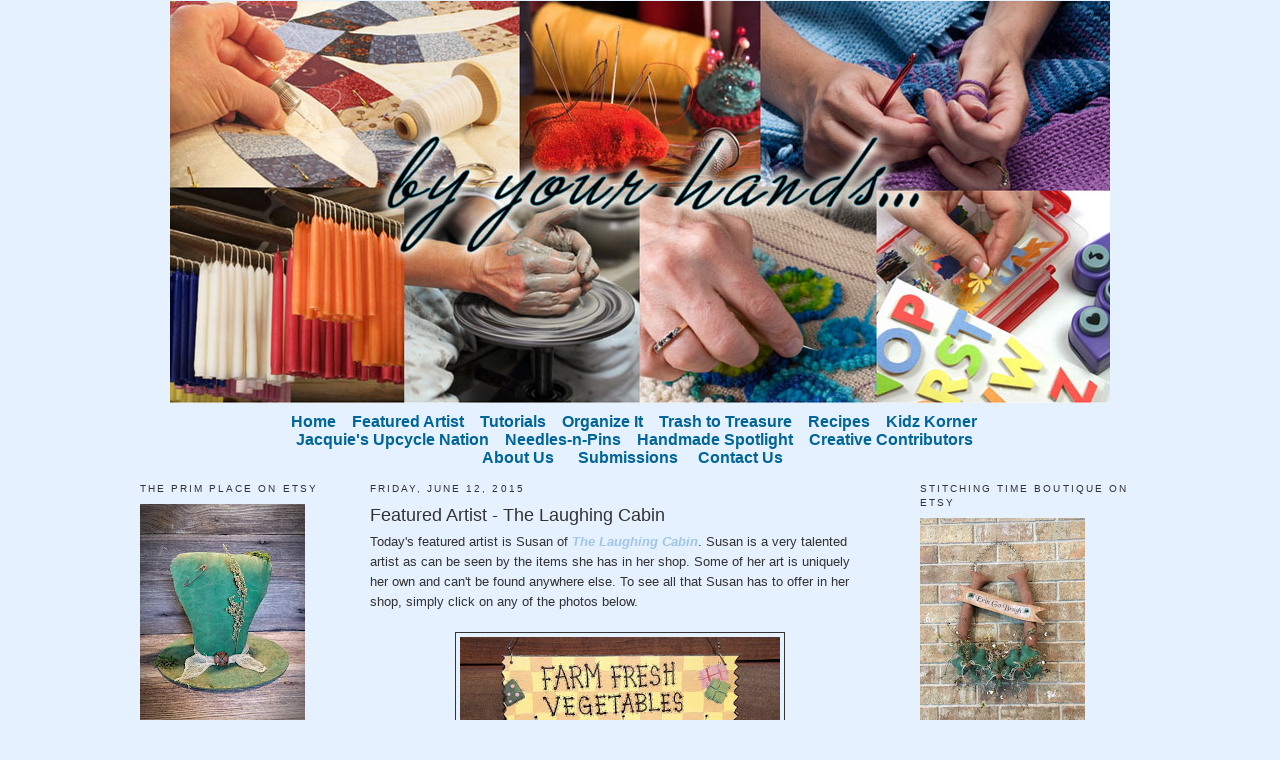

--- FILE ---
content_type: text/html; charset=UTF-8
request_url: https://byyourhands.blogspot.com/b/stats?style=BLACK_TRANSPARENT&timeRange=ALL_TIME&token=APq4FmD0mYojahflFUzofI_zHfYG0XSD9GvMbpVUkqN8cCnvcdpKe5DjNhxEHq4W69ltA48Og310muDPmK8yrBBM0Xri-rZ8pw
body_size: -7
content:
{"total":3590091,"sparklineOptions":{"backgroundColor":{"fillOpacity":0.1,"fill":"#000000"},"series":[{"areaOpacity":0.3,"color":"#202020"}]},"sparklineData":[[0,16],[1,25],[2,28],[3,30],[4,36],[5,54],[6,24],[7,47],[8,49],[9,70],[10,100],[11,70],[12,44],[13,70],[14,92],[15,43],[16,72],[17,67],[18,40],[19,48],[20,41],[21,31],[22,38],[23,40],[24,39],[25,31],[26,33],[27,22],[28,18],[29,0]],"nextTickMs":150000}

--- FILE ---
content_type: text/html; charset=utf-8
request_url: https://www.google.com/recaptcha/api2/aframe
body_size: 268
content:
<!DOCTYPE HTML><html><head><meta http-equiv="content-type" content="text/html; charset=UTF-8"></head><body><script nonce="W2VXdU8CcUQsTTwYLwBsAA">/** Anti-fraud and anti-abuse applications only. See google.com/recaptcha */ try{var clients={'sodar':'https://pagead2.googlesyndication.com/pagead/sodar?'};window.addEventListener("message",function(a){try{if(a.source===window.parent){var b=JSON.parse(a.data);var c=clients[b['id']];if(c){var d=document.createElement('img');d.src=c+b['params']+'&rc='+(localStorage.getItem("rc::a")?sessionStorage.getItem("rc::b"):"");window.document.body.appendChild(d);sessionStorage.setItem("rc::e",parseInt(sessionStorage.getItem("rc::e")||0)+1);localStorage.setItem("rc::h",'1766621023095');}}}catch(b){}});window.parent.postMessage("_grecaptcha_ready", "*");}catch(b){}</script></body></html>